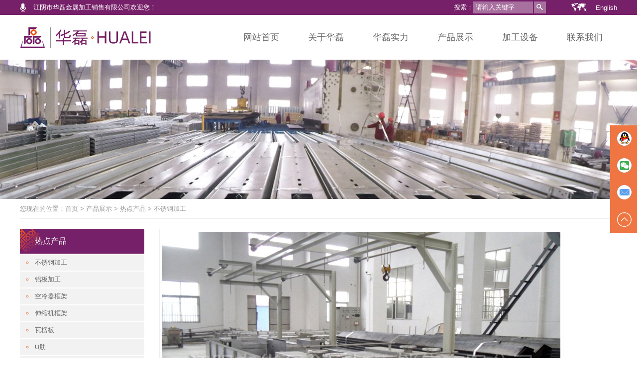

--- FILE ---
content_type: text/html; Charset=gb2312
request_url: http://jyhl.com.cn/content/?472.html
body_size: 5134
content:
<!DOCTYPE html>
<html>  
<head> 
<meta content="text/html; charset=gb2312" http-equiv="Content-Type" />  
<meta name="Copyright" content="pangu"/>

<title>流水线工作台-江阴市华磊金属加工销售有限公司</title>
<meta name="Keywords" content="" />
<meta name="Description" content="" />

<script type="text/javascript" src="/Templates/cn/js/jquery.js"></script>

<link rel="stylesheet" type="text/css" href="/Templates/cn/css/common.css"/>
<link rel="stylesheet" type="text/css" href="/Templates/cn/css/nei.css"/>
</head>

<body id="gtop">
<div class="mheader">
     <div class="mh_div1">
     <div class="w1200">
          <div class="fl"><img src="/Templates/cn/images/index/top_ico_kf.png"/>江阴市华磊金属加工销售有限公司欢迎您！</div>
          <div class="fr">
               <div class="en"><img src="/Templates/cn/images/index/top_ico_map.png"/><a href="http://en.jyhl.com.cn/" target="_blank">English</a></div>
               <div class="search">
                    <span>搜索：</span>
                    <form action="/search.asp">
                    <input type="hidden" name="kwtype" value="0" />
                    <input type="text" name="keys" value="请输入关键字" onfocus="if(this.value==defaultValue)this.value=''">
                    <input type="submit" value="">
                    </form>
               </div>
          </div>
          <div class="clear"></div>
     </div>
     </div>
     
     <div class="mh_div2">
     <div class="w1200">
          <a class="fl" href="/"><img src="/upLoad/slide/month_2106/202106190944461677.jpg" alt="富磊钢板"></a>
          <ul class="fr">
              <li><a class="a1" href="/">网站首页</a></li>
              
              <!--简介-->
              <li><a class="a1" href="/about/?8.html">关于华磊</a>
              <div class="mh_hover">
                   <div class="mh_hnav"><a href="/about/?8.html">公司介绍</a><a href="/about/?10.html">企业文化</a></div>
                   <div class="mh_hdesc"><img src="/Templates/cn/images/index/top_jianjie.jpg"/><h1>关于华磊</h1>
                     <p>江阴市华磊金属加工销售有限公司始于2002年，总占地面积14970平方米，员工约60人。公司从事BS700MC、B750LD(BS700MCK2)、T700L、B510L、M510L...</p>
                   </div>
              </div>
              </li>
              
              <!--实力-->
              <li><a class="a1" href="/list/?13_1.html">华磊实力</a>
              <div class="mh_hover">
                   <div class="mh_hnav"><a href="/list/?13_1.html">人文环境</a><a href="/list/?14_1.html">质量检测</a></div>
                   <div class="mh_hdesc"><img src="/Templates/cn/images/index/top_shili.jpg"/><h1>环境展厅</h1><p>作为钢板加工一站式服务理念的实践者，公司秉持从原材料采购 —卷板开平—切割落料—剪板折弯—冲压成型—焊接拼装—表面处理 —打包运输。</p>
                   </div>
              </div>
              </li>
              
              <!--产品-->
              <li><a class="a1" href="/list/?5_1.html">产品展示</a>
              <div class="mh_hover">
                   <div class="mh_hnav">
                        
                        <a href="/list/?38_1.html">热点产品</a>
                           <a class="a2" href="/list/?44_1.html">不锈钢加工</a><a class="a2" href="/list/?2_1.html">铝板加工</a><a class="a2" href="/list/?39_1.html">空冷器框架</a><a class="a2" href="/list/?40_1.html">伸缩机框架</a><a class="a2" href="/list/?41_1.html">瓦楞板</a><a class="a2" href="/list/?50_1.html">U肋</a><a class="a2" href="/list/?43_1.html">膜结构支架</a>
                        
                        <a href="/list/?35_1.html">按材质分类</a>
                           <a class="a2" href="/list/?36_1.html">高强度钢</a><a class="a2" href="/list/?37_1.html">不锈钢</a>
                        
                        <a href="/list/?6_1.html">按工艺分类</a>
                           <a class="a2" href="/list/?20_1.html">高强度板开平加工</a><a class="a2" href="/list/?15_1.html">切割加工</a><a class="a2" href="/list/?17_1.html">剪板加工</a><a class="a2" href="/list/?42_1.html">精密折弯加工</a><a class="a2" href="/list/?18_1.html">焊接加工</a><a class="a2" href="/list/?22_1.html">冲压加工</a><a class="a2" href="/list/?23_1.html">制管加工</a><a class="a2" href="/list/?21_1.html">钣金加工</a><a class="a2" href="/list/?4_1.html">表面处理</a>
                        
                        <a href="/list/?7_1.html">样品展示图</a>
                           
                        
                        </div>
                   <div class="mh_hdesc"><img src="/Templates/cn/images/index/top_chanpin.jpg"/><h1>华磊金属</h1><p>长期提供钢板切割冲压联合加工、激光切割、钢板落料、数控火焰切割、数控水下等离子切割、数控冲床、数控折弯成形、钢结构焊接等一条龙加工服务...</p></div>
              </div>
              </li>
              
              <!--设备-->
              <li><a class="a1" href="/list/?1_1.html">加工设备</a>
              <div class="mh_hover">
                   <div class="mh_hnav"><a href="/list/?3_1.html">激光切割机类</a><a href="/list/?24_1.html">折弯机类</a><a href="/list/?25_1.html">剪板机类</a><a href="/list/?26_1.html">焊接机器人</a><a href="/list/?27_1.html">冲床类</a><a href="/list/?34_1.html">开平生产线</a></div>
                   <div class="mh_hdesc"><img src="/Templates/cn/images/index/top_shebei.jpg"/><h1>加工设备</h1><p>公司拥有大型切割冲压联合机（加工范围：厚4-20mm,宽2m*长12m,冲孔直径6mm-127mm）、大型激光切割机（加工范围：30mm*15米）...</p></div>
              </div>
              </li>
              
              <!--联系-->
              <li><a class="a1" href="/about/?29.html">联系我们</a>
              <div class="mh_hover">
                   <div class="mh_hnav"><a href="/about/?29.html">联系方式</a><a href="/about/?30.html">地图方位</a></div>
                   <div class="mh_hdesc"><img src="/Templates/cn/images/index/top_lianxi.jpg"/><h1>华磊欢迎您</h1><p>我们的企业有能力满足您高质量、快速度的加工要求！欢迎各位朋友前来洽谈合作！</p></div>
              </div>
              </li>
          </ul>
          <div class="clear"></div>
     </div>
     </div>
</div>

<div class="nei_banner"><i class="imgbg_pro"></i></div>

<div class="nei_position">
<div class="w1200">
     您现在的位置：<a href="/" target="_self" >首页</a> > <a href="/list/?5_1.html">产品展示</a> > <a href="/list/?38_1.html">热点产品</a> > <a href="/list/?44_1.html">不锈钢加工</a>
</div>
</div>

<div class="neiye page_pro">
<div class="w1200">
     <div class="nei_left">
     
     <h1><a href="/list/?38_1.html">热点产品</a></h1>
     <ul>
         
         <li><a class="a1" href="/list/?44_1.html" title="不锈钢加工">不锈钢加工</a></li>
         
         <li><a class="a1" href="/list/?2_1.html" title="铝板加工">铝板加工</a></li>
         
         <li><a class="a1" href="/list/?39_1.html" title="空冷器框架">空冷器框架</a></li>
         
         <li><a class="a1" href="/list/?40_1.html" title="伸缩机框架">伸缩机框架</a></li>
         
         <li><a class="a1" href="/list/?41_1.html" title="瓦楞板">瓦楞板</a></li>
         
         <li><a class="a1" href="/list/?50_1.html" title="U肋">U肋</a></li>
         
         <li><a class="a1" href="/list/?43_1.html" title="膜结构支架">膜结构支架</a></li>
         
     </ul>
     
     <h1><a href="/list/?35_1.html">按材质分类</a></h1>
     <ul>
         
         <li><a class="a1" href="/list/?36_1.html" title="高强度钢">高强度钢</a></li>
         
         <li><a class="a1" href="/list/?37_1.html" title="不锈钢">不锈钢</a></li>
         
     </ul>
     
     <h1><a href="/list/?6_1.html">按工艺分类</a></h1>
     <ul>
         
         <li><a class="a1" href="/list/?20_1.html" title="高强度板开平加工">高强度板开平加工</a></li>
         
         <li><a class="a1" href="/list/?15_1.html" title="切割加工">切割加工</a></li>
         
         <li><a class="a1" href="/list/?17_1.html" title="剪板加工">剪板加工</a></li>
         
         <li><a class="a1" href="/list/?42_1.html" title="精密折弯加工">精密折弯加工</a></li>
         
         <li><a class="a1" href="/list/?18_1.html" title="焊接加工">焊接加工</a></li>
         
         <li><a class="a1" href="/list/?22_1.html" title="冲压加工">冲压加工</a></li>
         
         <li><a class="a1" href="/list/?23_1.html" title="制管加工">制管加工</a></li>
         
         <li><a class="a1" href="/list/?21_1.html" title="钣金加工">钣金加工</a></li>
         
         <li><a class="a1" href="/list/?4_1.html" title="表面处理">表面处理</a></li>
         
     </ul>
     
     <h1><a href="/list/?7_1.html">样品展示图</a></h1>
     <ul>
         
     </ul>
     
     </div>
     
     <div class="nei_right">
          <div class="img"><i><img src="/upLoad/product/month_2104/202104091603579152.jpg"/></i></div>
          <p>产品名称：流水线工作台</p>
          <p>浏览次数：<script src="/inc/AspCms_Visits.asp?id=472"></script></p>
          <div class="info"><h1>产品详细介绍</h1><script src="/inc/AspCms_VisitsAdd.asp?id=472"></script></div>
          <div class="clear"></div>
          <p class="keyword">关键词：</p>
     </div> 
     <div class="clear"></div>
</div>
</div> 
<!--联系-->  
<div class="box_lianxi">
<div class="w1200">
     <div class="index_title"><em>联系华磊</em></div>
     <ul class="info">
          <li><h1>激光切割 + 折弯 : </h1><p>电话 : 0510-86016886</p><p>丁经理 : 13812591565</p><p>丁经理 : 13914178130</p></li>
          <li><h1>碳钢 : 大型折弯</h1><p>电话 : 0510-86010975</p><p>徐经理 : 13815137709</p><p>黄经理 : 15961690778</p></li>
          <li><h1>不锈钢 : 折弯 + 焊接拼装</h1><p>电话：0510-86578802</p><p>胡经理 : 13812578581</p><p>丁经理 : 13914178130</p></li>
          <!--<li><h1>华磊金属</h1><p>业务总管：黄先生 13815136678</p><p>华磊邮箱：hualei@jyfulei.com</p><p>传真：0510-86010886</p></li>-->
          <div class="clear"></div>
     </ul>
</div>
</div>
<div class="clear"></div>

<script type="text/javascript" src="/inc/AspCms_Statistics.asp"></script><!--底部-->  
<div class="footer">     
<div class="w1200">
     <ul class="fl">
     
     <li class="li1"><h1>关于华磊</h1>
         
         <a href="/about/?8.html" class="a1">公司介绍</a>
           
         
         <a href="/about/?10.html" class="a1">企业文化</a>
           
         
     </li>
     
     <li class="li2"><h1>华磊实力</h1>
         
         <a href="/list/?13_1.html" class="a1">人文环境</a>
           
         
         <a href="/list/?14_1.html" class="a1">质量检测</a>
           
         
     </li>
     
     <li class="li3"><h1>产品展示</h1>
         
         <a href="/list/?38_1.html" class="a1">热点产品</a>
           
           <dl><dd><a href="/list/?44_1.html">不锈钢加工</a></dd><dd><a href="/list/?2_1.html">铝板加工</a></dd><dd><a href="/list/?39_1.html">空冷器框架</a></dd><dd><a href="/list/?40_1.html">伸缩机框架</a></dd><dd><a href="/list/?41_1.html">瓦楞板</a></dd><dd><a href="/list/?50_1.html">U肋</a></dd><dd><a href="/list/?43_1.html">膜结构支架</a></dd><div class="clear"></div></dl>
           
         
         <a href="/list/?35_1.html" class="a1">按材质分类</a>
           
           <dl><dd><a href="/list/?36_1.html">高强度钢</a></dd><dd><a href="/list/?37_1.html">不锈钢</a></dd><div class="clear"></div></dl>
           
         
         <a href="/list/?6_1.html" class="a1">按工艺分类</a>
           
           <dl><dd><a href="/list/?20_1.html">高强度板开平加工</a></dd><dd><a href="/list/?15_1.html">切割加工</a></dd><dd><a href="/list/?17_1.html">剪板加工</a></dd><dd><a href="/list/?42_1.html">精密折弯加工</a></dd><dd><a href="/list/?18_1.html">焊接加工</a></dd><dd><a href="/list/?22_1.html">冲压加工</a></dd><dd><a href="/list/?23_1.html">制管加工</a></dd><dd><a href="/list/?21_1.html">钣金加工</a></dd><dd><a href="/list/?4_1.html">表面处理</a></dd><div class="clear"></div></dl>
           
         
         <a href="/list/?7_1.html" class="a1">样品展示图</a>
           
           <dl><div class="clear"></div></dl>
           
         
     </li>
     
     <li class="li4"><h1>加工设备</h1>
         
         <a href="/list/?3_1.html" class="a1">激光切割机类</a>
           
         
         <a href="/list/?24_1.html" class="a1">折弯机类</a>
           
         
         <a href="/list/?25_1.html" class="a1">剪板机类</a>
           
         
         <a href="/list/?26_1.html" class="a1">焊接机器人</a>
           
         
         <a href="/list/?27_1.html" class="a1">冲床类</a>
           
         
         <a href="/list/?34_1.html" class="a1">开平生产线</a>
           
         
     </li>
     
     <li class="li5"><h1>联系我们</h1>
         
         <a href="/about/?29.html" class="a1">联系方式</a>
           
         
         <a href="/about/?30.html" class="a1">地图方位</a>
           
         
     </li>
     
     </ul>
     
     <div class="fr">
          <h1>更多精彩</h1>
          <div class="share">分享到：<a href="javascript:void(0)"></a></div> 
          <ul>
             <li><img src="/Templates/cn/images/wxewm1.png"/>扫一扫访问手机官网</li>
             <li><img src="/Templates/cn/images/wxewm2.png"/>扫一扫关注企业公众号</li>
          </ul>
     </div>
     <div class="clear"></div>
</div>
</div>
<div class="clear"></div>

<div class="box_copyr">
<div class="w1200">
     <div class="fl">
          <p><a href="/about/?30.html">网站地图</a>&#160;&#160;|&#160;&#160;<a href="http://mail.jyfulei.com/page/login/login.jsp" target="_blank">企业邮箱</a></p>
          <p>江苏江阴市云亭工业园区澄杨路388号</p>
     </div>
     <div class="fr">
          <p>版权所有：江阴市华磊金属加工销售有限公司</p>
          <p><a href="/" target="_blank" ></a><a href="https://beian.mps.gov.cn/#/query/webSearch?code=32028102002082" rel="noreferrer" target="_blank">苏公网安备32028102002082号</a>&#160;&#160;|&#160;&#160;<a href="https://beian.miit.gov.cn" target="_blank" rel="nofollow">苏ICP备15054873号-1</a>&#160;<script src="https://s96.cnzz.com/z_stat.php?id=4922078&web_id=4922078" language="JavaScript"></script></p>
     </div>
</div>
</div>
<div class="clear"></div>
<!--右侧-->
<div class="box_float">
     <ul>
     <li><a href="http://wpa.qq.com/msgrd?v=3&uin=1283275517&site=qq&menu=yes" target="_blank"><img src="/Templates/cn/images/index/float_qq.png"/></a></li>
     <li class="wxewm"><a href="javascript:void(0)"><img src="/Templates/cn/images/index/float_wx.png"/></a></li>
     <li><a href="mailto:hualei@jyfulei.com" target="_blank"><img src="/Templates/cn/images/index/float_mial.png"/></a></li>
     <li><a href="javascript:void(0)" onclick="javascript:document.getElementById('gtop').scrollIntoView()"><img src="/Templates/cn/images/index/float_gtop.png"/></a></li>
     </ul> 
     <div class="box_wxewm"><img src="/Templates/cn/images/wxewm.jpg"></div>
</div>
<script>
$(".box_float .wxewm").hover(function() { $(".box_wxewm").toggleClass("on") })//二维码打开
</script>
</body>
</html>


--- FILE ---
content_type: text/html; Charset=gb2312
request_url: http://jyhl.com.cn/inc/AspCms_Visits.asp?id=472
body_size: 166
content:
document.write(93)

--- FILE ---
content_type: text/css
request_url: http://jyhl.com.cn/Templates/cn/css/common.css
body_size: 2399
content:
@charset "utf-8";
body, html, *{padding:0; margin:0; outline:none;box-sizing: border-box; font-size:13px;font-family:"Microsoft YaHei",Arial,Helvetica,sans-serif;color:#666; list-style:none;border:0;}
p{line-height:25px}
h1, h2, h3, h4, h5, h6{font-size:12px;font-weight:normal;}

a{ text-decoration:none;color:#666;}
a:hover{color:#333;}
/*a:link, a:visited, a:active*/
.fl{float: left;}
.fr{float: right;}

.w1200{width:100%; max-width:1200px; margin:0 auto; height:100%}
.clear{clear:both;}
/*======================================================================================================================================================*/
/*头部-新版*/
.mheader{margin:0; padding:0; width:100%; display:block;}
.mheader .mh_div1{ width:100%; height:30px; overflow:hidden; position:relative;background: #762069;}
.mheader .mh_div1 .fl{width: 50%;height: 100%;display: flex;align-items: center;color: #fff;}
.mheader .mh_div1 .fl img{ margin-right:15px;}

.mheader .mh_div1 .fr{ width:50%; height:100%;}
.mheader .mh_div1 .fr .en{float:right;height: 100%;display: flex;align-items: center;justify-content: flex-end;}
.mheader .mh_div1 .fr .en img{margin-right:15px;}
.mheader .mh_div1 .fr .en a{color: #fff;}
.mheader .mh_div1 .fr .search{ float:right; margin-right:50px;display: flex; height:100%;align-items: center;}
.mheader .mh_div1 .fr .search span{color: #fff;}
.mheader .mh_div1 .fr .search form{height: 24px;overflow: hidden;display: flex;align-items: center;}
.mheader .mh_div1 .fr .search input{ height:100%; line-height:20px; color:#fff;border: none;outline: none;}
.mheader .mh_div1 .fr .search input[type="text"]{width: 120px;padding:2px 5px;margin: 0 2px 0 0;background: #a8709f;}
.mheader .mh_div1 .fr .search input[type="submit"]{width:24px;padding: 0;margin: 0;background:url(../images/index/top_ico_serch.png) #a8709f no-repeat center;cursor: pointer;}

.mheader .mh_div2{ height:90px; width:100%; background:#fff;}
.mheader .mh_div2 .fl{ height:100%; overflow:hidden; display:flex;align-items: center;width: 310px;}
.mheader .mh_div2 .fr{height:100%;position:relative;}
.mheader .mh_div2 .fr li{float:left; width:130px; height:100%;display: flex;align-items: center;justify-content: center;cursor: pointer;}
.mheader .mh_div2 .fr li .a1{text-decoration: none;font-size: 18px;position:relative;}
.mheader .mh_div2 .fr li:hover .a1{ color:#e65407;}
.mheader .mh_div2 .fr li:hover .a1:before{ content:"";width:100%; height:2px; background:#e65407; position:absolute; left:0;bottom: -10px;}

.mheader .mh_div2 .fr li .mh_hover{ display:none;}
.mheader .mh_div2 .fr li .mh_hover{ position:absolute; left:160px; top:90px; z-index:99; width:calc(calc(130px * 5) - 60px);height:360px; overflow:hidden;}
.mheader .mh_div2 .fr li .mh_hover .mh_hnav{ width:200px;float:left;background:#ededed; height:100%;}
.mheader .mh_div2 .fr li .mh_hover .mh_hnav a{width:80%;margin: 0 auto;display: flex;border-bottom: 2px solid #ccc;height:30px;font-weight: bold;font-size: 12px;align-items: center;justify-content: center;}
.mheader .mh_div2 .fr li .mh_hover .mh_hnav a.a2{border-bottom: 1px solid #ccc; font-weight:normal;}
.mheader .mh_div2 .fr li .mh_hover .mh_hnav a:hover{color:#e65407;}
.mheader .mh_div2 .fr li .mh_hover .mh_hdesc{width:calc(100% - 200px);float: right; padding:20px;background:#fdfdfd;box-sizing: border-box;height:100%;}
.mheader .mh_div2 .fr li .mh_hover .mh_hdesc img{ display:block; margin:0 auto; width:100%;}
.mheader .mh_div2 .fr li .mh_hover .mh_hdesc h1{font-weight: bold;padding: 10px 0;display: block;font-size: 15px;}
.mheader .mh_div2 .fr li .mh_hover .mh_hdesc p{ font-size:12px;}
.mheader .mh_div2 .fr li:hover .mh_hover{ display:block;}
/*======================================================================================================================================================*/
/*底部联系4块*/
.box_lianxi{background: #eee;width: 100%; padding:20px 0 30px;}
.box_lianxi .index_title{border-bottom: none;}
.box_lianxi .info{font-size:0px;list-style:none;}
.box_lianxi .info li{ width:25%; display:inline-block;}
.box_lianxi .info li h1{color: #762069;font-size: 16px; line-height:2em; margin-bottom:10px;}
.box_lianxi .info li p{ font-size:13px; line-height:2em; color: #666;}

/*底部*/
.footer{width: 100%;background: #762069; padding:30px 0;}
.footer .fl{width:900px; position:relative;}
.footer .fl:before,
.footer .fl:after{content:""; width:1px; height:180px;position:absolute; display:block; top:0;}
.footer .fl:before{background-color:rgba(0,0,0,.1);right:20px;}
.footer .fl:after{background-color:rgba(255,255,255,.1);right:21px;}

.footer .fl li{padding-right:15px;float:left; width:150px;}
.footer .fl li.li3{width:240px;}
.footer .fl li.li5{padding-right:0;}
.footer .fl li h1{ font-size:16px; line-height:2em; color:#f2f2f2;}
.footer .fl li .a1{ font-size:14px; line-height:2em; color:#f2f2f2; display:block;}
.footer .fl li dl{ width:100%;box-sizing: border-box;}
.footer .fl li dl dd{display:block; float:left; width:50%;}
.footer .fl li dl dd a{font-size:12px; line-height:2em; color:#d3afce; }

.footer .fr{width:calc(100% - 900px);}
.footer .fr h1{ font-size:16px; line-height:2em; color:#f2f2f2;}
.footer .fr .share{ font-size:14px; line-height:2em; color:#f2f2f2;}
.footer .fr ul{ width:100%;font-size:0px; list-style:none;}
.footer .fr ul li{ width:50%; display: inline-block; font-size:14px; line-height:2em; color:#f2f2f2;}
.footer .fr ul li img{ max-width:110px; height:auto; display:block; width:100%;}

/*底部版权*/
.box_copyr{margin: 0 auto;width: 100%;padding:18px 0 0 0 ;}
.box_copyr p, .box_copyr a{ color:#666; line-height:2em; font-size:14px;}
.box_copyr .fl p{ text-align:left;}
.box_copyr .fr p{ text-align:right;}

#nb_nodeboard{ display:none !important;}
/*======================================================================================================================================================*/
/*右侧悬浮*/
.box_float{position: fixed;right:0;top:50%;z-index:100; width:54px;transform: translateY(-50%);}
.box_float ul{background:#ef7642;width:54px;z-index: 10;position: relative;}
.box_float ul li{width:54px;height:54px; position:relative; display:block;}
.box_float ul li:hover{ background:#ec5413;}
.box_float ul li img{display:block; margin:0 auto; width:100%; height:100%;}
.box_float ul li .sidebox{ position:absolute; width:54px; height:54px; top:0; right:0;transition:all 0.3s;background:#000; opacity:0.8; filter:Alpha(opacity=80); color:#fff; font:14px/54px "微软雅黑"; overflow:hidden;}
.box_float ul li .sidetop{ width:54px; height:54px; display:inline-block;background:#000; opacity:0.8; filter:Alpha(opacity=80);transition:all 0.3s;}
.box_float ul li .sidetop:hover{ background:#ec5413; opacity:1; filter:Alpha(opacity=100);}

.box_float .box_wxewm{display: flex;visibility: hidden;transition: 0.5s;transform: translateX(100%);position: absolute;z-index: 5;width: 150px;height: 150px;right: 54px;top: 6px;}
.box_float .box_wxewm img{width:100%;height:100%;}
.box_float .box_wxewm.on{visibility: visible; transition: 0.5s; transform: translateX(0);}
/*======================================================================================================================================================*/
/*======================================================================================================================================================*/
/*======================================================================================================================================================*/
/*======================================================================================================================================================*/



--- FILE ---
content_type: text/css
request_url: http://jyhl.com.cn/Templates/cn/css/nei.css
body_size: 2653
content:
@charset "utf-8";

/*内页幻灯片*/
.nei_banner{ width:100%; height:280px; position:relative; overflow:hidden;}
.nei_banner i{width:100%; height:100%; display:block; background-position:center; background-repeat:no-repeat; background-size:cover; position:relative; z-index:1 }
.nei_banner .imgbg_plist{background-image:url(../images/banner_plist.jpg);}
.nei_banner .imgbg_about{background-image:url(../images/banner_about.jpg);}
.nei_banner .imgbg_shili{background-image:url(../images/banner_shili.jpg);}
.nei_banner .imgbg_pro{background-image:url(../images/banner_pro.jpg);}
.nei_banner .imgbg_shebei{background-image:url(../images/banner_equ.jpg);}
.nei_banner .imgbg_contact{background-image:url(../images/banner_contact.jpg);}
.nei_banner .txt{ display:none; z-index:5;}

.nei_banner.nei_ban:before{ content:''; display:block; width:100%; height:100%; background:#000;opacity:.7; z-index:2;top: 0;left: 0; position:absolute;}
.nei_banner.nei_ban .txt{width: 100%;padding:0 60px;height: auto;display: block;position: absolute;top:30%; right:0;filter: drop-shadow(0px 0px 5px rgba(0,0,0,.8));}
.nei_banner.nei_ban .txt .cn{float: right; position:relative;font-size: 40px;text-align: right;color: #fff;  font-weight: bolder;letter-spacing:1px;background-image: -webkit-linear-gradient(top,#e5e5e5,#f2f2f2,#7f7f7f);-webkit-text-fill-color: transparent;-webkit-background-clip: text;}
.nei_banner.nei_ban .txt .cn:before,
.nei_banner.nei_ban .txt .cn:after{ content:''; background:#fff; display:block; position:absolute;}
.nei_banner.nei_ban .txt .cn:before{ width:calc(100% + 40px); height:1px; bottom:-10px; right:0;}
.nei_banner.nei_ban .txt .cn:after{width:60px; height:5px; bottom:-12px; left:0;}

@-webkit-keyframes try1{
	0%{opacity:0;-webkit-transform:translateY(-200%);transform:translateY(-100%);}
	100%{opacity:1;	-webkit-transform:translateY(0);transform:translateY(0);}
}
@keyframes try1{
	0%{opacity:0;-webkit-transform:translateY(-200%);transform:translateY(-100%);}
	100%{opacity:1;	-webkit-transform:translateY(0);transform:translateY(0);}	
}
.nei_banner.nei_ban .txt{
	-webkit-animation-name:try1;animation-name:try1;
	-webkit-animation-duration:2s;animation-duration:2s;
}
/*======================================================================================================================================================*/
/*通用样式*/
.index_title{width: 100%;height:50px;display: flex;align-items: center;justify-content: space-between;position: relative;border-bottom: 1px #ddd dashed;}
.index_title:before{content: "";width: 5px;height: 16px;position: absolute;background: #666;left: 0;}
.index_title em{font-style: normal;color: #333;font-size: 20px;padding-left: 25px;}

.neiye{ position:relative; width:100%; padding:20px 0;}
.neiye .nei_left{ float:left; width:250px;}
.neiye .nei_left h1{width: 100%;height: 50px;background: url(../images/nei_left_titbg.jpg) no-repeat center;line-height: 50px;text-indent: 30px;color: #f2f2f2;font-size: 16px;}
.neiye .nei_left h1 a{color: #f2f2f2;font-size: 16px;text-decoration: none;}
.neiye .nei_left h1:hover a{color:#ef7642;}
.neiye .nei_left ul{ width:100%; background:#fff;}
.neiye .nei_left ul li{width: 100%;background: rgba(0,0,0,.05);margin-top: 2px;}
.neiye .nei_left ul li .a1{ display:block; width:100%; text-indent:30px; line-height:32px; height:32px;position: relative;text-decoration: none;}
.neiye .nei_left ul li .a1:before{ content:""; display:block; position:absolute; width:3px; height:3px; border:1px solid #ef7642;border-radius: 50%;left: 15px;top: 50%;transform: translate(-50%, -50%);}
.neiye .nei_left ul li .a1:hover{ color:#ef7642; background:rgba(118,32,105,.02);}

.neiye .nei_right{ float:right; width:920px;}
.nei_info{ margin-top:20px;}
.nei_title{width: 100%;height:50px;display: flex;align-items: center;justify-content: space-between;position: relative;border-bottom: 1px #ddd dashed;color: #333;font-size: 20px;padding-left: 25px;}
.nei_title:before{content: "";width: 5px;height: 16px;position: absolute;background: #666;left: 0;}

.nei_position{ width:100%; height:40px; line-height:40px; position:relative;}
.nei_position, .nei_position *{color: #999;}
.nei_position .w1200{border-bottom: 1px #eee solid;}
.nei_position a:hover{ text-decoration:underline; color:#762069;}

.pagenum{ width:100%;width: 100%;display: flex;align-items: center;justify-content: flex-start;}
.pagenum,
.pagenum *{font-size: 12px;}
.pagenum span,
.pagenum a{ display:block;padding: 3px 5px;margin: 0 2px;border:1px #ef7642 solid;}
.pagenum span.nolink,
.pagenum a,
.pagenum span:first-child{border: 1px #ccc solid;}
.pagenum span font{ color:#ef7642;}
.pagenum span.nolink:hover,
.pagenum a:hover{border:1px #ef7642 solid;color:#ef7642;}
/*======================================================================================================================================================*/
/*人文环境*/
.nei_rwhj .rwhj_nav{ width:100%;}
.nei_rwhj .rwhj_nav a{ display:block; height:40px; line-height:40px; text-align:center;width:150px; float:left;background:#f9f9f9; color:#762069; border-bottom:4px solid #762069;}
.nei_rwhj .rwhj_nav a.on{background:#762069; color:#fff; border-bottom:4px solid #ef7642;}
		  
.nei_rwhj .nei_info{ border:1px #eee solid;}
.nei_rwhj .nei_info ul{width:100%; position:relative; padding-bottom:30px; display:none;}
.nei_rwhj .nei_info ul.on{ display:block;}
.nei_rwhj .nei_info ul li{width: calc(calc(100% - 90px) /2);float: left;margin: 30px 30px 0 30px;border: 1px #eee solid;padding: 10px;}
.nei_rwhj .nei_info ul li:nth-child(2n){margin: 30px 30px 0 0;}
.nei_rwhj .nei_info ul li img{ width:100%; display:block; margin:0 auto;}
/*======================================================================================================================================================*/
/*质量检测*/
.nei_zljc,
.nei_zljc .zljc_box{ position:relative;}
.nei_zljc .zljc_box .zljc_tit{display: flex;align-items: center;justify-content: center;margin-top: 50px;}
.nei_zljc .zljc_box:first-child .zljc_tit{margin-top:0;}
.nei_zljc .zljc_box .zljc_tit i{ width:25px; height:1px; display:block; background:#762069;}
.nei_zljc .zljc_box .zljc_tit span{ font-size:20px; color:#762069;padding: 0 5px;}
.nei_zljc .zljc_box ul li{width:calc(calc(100% - 20px) / 2); float: left; margin:20px 20px 0 0;overflow: hidden;overflow: hidden;}
.nei_zljc .zljc_box ul li p{ text-align: center; line-height:35px; height:35px; overflow:hidden;}
.nei_zljc .zljc_box ul li img{display: block;width:100%;border-radius: 10px;}
.nei_zljc .zljc_box ul li:nth-child(2n){ margin:20px 0 0 0;}
/*======================================================================================================================================================*/
/*产品内页*/
.page_pro .img{width: 100%;margin: 0 auto;position: relative;display: flex;align-items: center;justify-content: flex-start;cursor: pointer;}
.page_pro .img i{padding: 5px; border:1px #eee solid;}
.page_pro .img i img{ max-width:100%; display:block;}
.page_pro .img:hover i{ border:1px #ef7642 solid;}
/*======================================================================================================================================================*/
/*产品列表*/
/*一级*/
.nei_pro .pro_list{ margin:20px 0; width:100%; position:relative;font-size: 0;}
.nei_pro .pro_list li{ width:calc(calc(100% - 40px) / 3 );display: inline-block;margin-right:20px;}
.nei_pro .pro_list li:nth-child(3n){ margin-right:0;}
.nei_pro .pro_list li .tit{ line-height:30px; height:30px;overflow:hidden; text-align:center; display:block; width:100%;}
.nei_pro .pro_list li .img_lightbx{padding:5px; border:1px #eee solid;display: flex;align-items: center;justify-content: center;}
.nei_pro .pro_list li .img_lightbx img{ display:block; width:100%; margin:0 auto;}
.nei_pro .pro_list li:hover .img_lightbx{border:1px #ef7642 solid;}
/*======================================================================================================================================================*/
/*联系*/
.nei_lianxi .lianxi_desc{ width:100%;border-bottom: 1px #eee dashed;margin-bottom: 20px;padding-bottom: 20px;}
.nei_lianxi .lianxi_desc .fl{ width:calc(100% - 320px);}
.nei_lianxi .lianxi_desc .fr{ width:320px;}
.nei_lianxi .lianxi_desc .fr li{ width:150px; margin-left:10px; float:left; text-align:center;}
.nei_lianxi .lianxi_desc .fr li:first-child{ margin-left:0;}
.nei_lianxi .lianxi_desc .fr li img{ width:100%; display:block; margin:0 auto;}

.nei_lianxi .lianxi_fs1{width:100%;border-bottom: 1px #eee dashed;margin-bottom: 20px;padding-bottom: 20px;}
.nei_lianxi .lianxi_fs1 li{ width:50%; float:left;}
.nei_lianxi .lianxi_fs1 li h1{font-weight: bold;font-size: 15px;line-height:2em;}
.nei_lianxi .lianxi_fs1 li p{ font-size:13px; line-height:1.6em;}

.nei_lianxi .lianxi_fs2{width:100%;}
.nei_lianxi .lianxi_fs2 li{ width:50%; float:left;}
.nei_lianxi .lianxi_fs2 li h1{font-weight: bold;font-size: 15px;line-height:2em;}
.nei_lianxi .lianxi_fs2 li p{ font-size:13px; line-height:1.6em;}
/*======================================================================================================================================================*/
